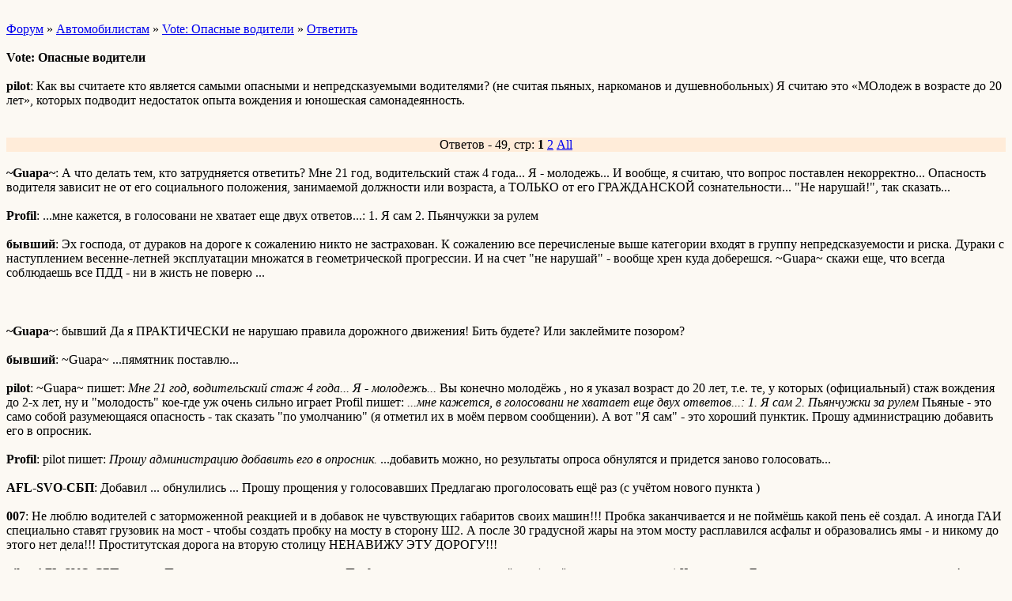

--- FILE ---
content_type: text/html; charset=windows-1251
request_url: http://wap.stewards.borda.ru/?1-10-0-00000018-000-0-0-1405674916
body_size: 6316
content:
<html><head><title>Vote: Опасные водители</title><style>input,textarea{font-family:Verdana;border:1 outset rgb(236,183,104);}</style></head><body bgcolor=#FCF9F3><basefont size=2 face=verdana><div style='padding:10px 0;'></div><a href=/>Форум</a>  » <a href=/?0-10-0>Автомобилистам</a> » <a href=/?1-10-0-00000018-000-0-0>Vote: Опасные водители</a>  » <a href=/?46-10-0-00000018-000-0-0>Ответить</a> <br><br><b>Vote: Опасные водители</b><br><br><b>pilot</b>: Как вы считаете кто является самыми опасными и непредсказуемыми водителями?  (не считая пьяных, наркоманов и душевнобольных)    Я считаю это «МОлодеж в возрасте до 20 лет», которых подводит недостаток опыта вождения и юношеская самонадеянность.<br><div style='padding:10px 0;'></div><br><div align=center style='background-color:#FFECD9'>Ответов - 49, стр: <B>1</B> <A HREF=/?1-10-0-00000018-000-40-0>2</A>  <a href=/?1-10-0-00000018-000-10001-0>All</A> </div><br><b>~Guapa~</b>: А что делать тем, кто затрудняется ответить?  Мне 21 год, водительский стаж 4 года... Я - молодежь...  И вообще, я считаю, что вопрос поставлен некорректно... Опасность водителя зависит не от его социального положения, занимаемой должности или возраста, а ТОЛЬКО от его ГРАЖДАНСКОЙ сознательности... &#34;Не нарушай!&#34;, так сказать...    <br><br><b>Profil</b>: ...мне кажется, в голосовани не хватает еще двух ответов...:  1. Я сам  2. Пьянчужки за рулем<br><br><b>бывший</b>: Эх господа, от дураков на дороге к сожалению никто не застрахован.  К сожалению все перечисленые выше категории входят в группу непредсказуемости и риска. Дураки с наступлением весенне-летней эксплуатации множатся в геометрической прогрессии. И на счет &#34;не нарушай&#34; - вообще хрен куда доберешся.    ~Guapa~ скажи еще, что всегда соблюдаешь все ПДД - ни в жисть не поверю ...<br><br><div style='padding:10px 0;'></div><br><b>~Guapa~</b>: бывший   Да я ПРАКТИЧЕСКИ не нарушаю правила дорожного движения! Бить будете? Или заклеймите позором?<br><br><b>бывший</b>: ~Guapa~   ...пямятник поставлю...        <br><br><b>pilot</b>: ~Guapa~ пишет: <i>Мне 21 год, водительский стаж 4 года... Я - молодежь... </i> Вы конечно молодёжь     , но я указал возраст до 20 лет, т.е. те, у которых (официальный) стаж вождения до 2-х лет, ну и &#34;молодость&#34; кое-где уж очень сильно играет        Profil пишет: <i>...мне кажется, в голосовани не хватает еще двух ответов...:   1. Я сам   2. Пьянчужки за рулем</i> Пьяные - это само собой разумеющаяся опасность - так сказать &#34;по умолчанию&#34;  (я отметил их в моём первом сообщении).   А вот &#34;Я сам&#34; - это хороший пунктик.      Прошу администрацию добавить его в опросник.<br><br><b>Profil</b>: pilot пишет:   <i>Прошу администрацию добавить его в опросник.</i>   ...добавить можно, но результаты опроса обнулятся и придется заново голосовать...<br><br><b>AFL-SVO-СБП</b>: Добавил ... обнулились ...       Прошу прощения у голосовавших       Предлагаю проголосовать ещё раз (с учётом нового пункта     )<br><br><b>007</b>: Не люблю водителей с заторможенной реакцией  и в добавок не чувствующих габаритов своих машин!!!  Пробка заканчивается и не поймёшь какой пень её создал. А иногда ГАИ специально ставят грузовик на мост - чтобы создать пробку на мосту в сторону Ш2. А после 30 градусной жары на этом мосту расплавился асфальт и образовались ямы - и никому до этого нет дела!!! Проститутская дорога на вторую столицу НЕНАВИЖУ ЭТУ ДОРОГУ!!!<br><br><b>pilot</b>: AFL-SVO-СБП пишет: <i>Прошу прощения у голосовавших    Предлагаю проголосовать ещё раз (с учётом нового пункта  )</i> Чаво уж там      Голосую по второму кругу - но так же!    <br><br><b>бывший</b>: pilot  И я ... мнения не меняю ...<br><br><b>AFL-SVO-СБП</b>: Голосовал за «Пенсионеры (в возрасте после 65 лет)» ... т.к. сам пострадал пару раз от них ...    Одна бабушка стояла первая на красном светофоре как раз передо мной ... а как зажёгся зелёный ... включила задний ход (по ошибке)  ... потом конечно оплатила мне ремонт, но потраченные мной нервы (и время на &#34;хлопоты&#34;) не возместила ...        Другая бабушка решила повернуть вправо из второго ряда ... полностью проигнорировав, что первый ряд (справа) занят мной ... тоже оплачивала ремонт ... но не нервы и хлопоты ...        Я бы ещё добавил в опрос водителей грузовиков ... здесь они считают себя «королями дорог» ... даже владельцы &#34;аккур&#34;, &#34;лексусов&#34;, &#34;БМВ&#34; и ... &#34;хаммеров&#34; им уступают         К сожалению, не редко за рулём &#34;18-и-колёсного&#34; грузовика оказывается недавний иммигрант, с которым даже полиции приходится разговаривать через переводчика     ...   Как они получают здесь профессиональные права - загадка для меня     ... хотя я догадываюсь ...    <br><br><b>ДОБРЫЙноСПРАВЕДЛИВЫЙ</b>: - &#34;все кроме меня&#34;. Предлагаю внести в список, и обнулить всё снова. Будет выбор - 1) я и 2) не я. Лаконично.  А того, кто откровенно ответил &#34;я сам&#34; - предлагаю поощрить... <br><br><b>~Guapa~</b>: ДОБРЫЙноСПРАВЕДЛИВЫЙ   Это я ответила &#34;я - сам&#34;!!!    Приз в студию!      А за молодеж обидно, чесн слово    <br><br><b>бывший</b>: ~Guapa~   Опыт приходит со временем. Не обижайся за молодеж, все когда то с этого начинали....<br><br><b>Himera</b>: Как говорится в одном известном анекдоте ... Какой идиот??? Их тут тысячи (имея ввиду водителей) :)<br><br><b>Лео</b>: AFL-SVO-СБП   Какая-то странная у бабушек к вам любовь!!!        А мне кажется, что кач-во вождения зависит от личностных моментов водителя. Даже с 2-мя годами стажа можно прекрасно водить.    Я проголосовала за &#34;иногородних&#34; ... сколько раз замечала, НЕмосквичи просто теряются при нашем движении ... можно их понять.    А тот, кто мне давал первые уроки вождения ... сам со мной ездить боится))) Высший комплимент с его стороны был &#34;Кто тебе дал права???&#34;    Кстати, когда я сдавала на права, на площадке нас было трое: я, молодой парень и мужчина лет 40-ка ...   Так вот там менты стали прикалываться, что сейчас мы переходим к &#34;женскому упражнению&#34; ... это на горке нужно остановиться, заглушить машину, потом тронуться, не сбив палку, которую тебе поставили в 10-ти см. от заднего бампера ... ну вы все это знаете ...  Так вот мне простили, что я задом на ручнике парковалась и орала правду про отечественное автомобилестроение ...       Потому, как &#34;женское&#34; упражнение вполнила только я     , а у этих мужчин палка летала во все стороны      Прикольно!!)))<br><br><b>pilot</b>: Лео пишет: <i>у этих мужчин палка летала во все стороны </i>     Хорошо сказано.     <br><br><b>Лео</b>: pilot пишет: <i>Лео пишет:   у этих мужчин палка летала во все стороны      Хорошо сказано.  </i> Ну, конечно!!!! Какую я аналогию провела, что сама не поняла )))   О чем еще мужчины могут подумать??!!!    <br><br><b>бывший</b>: Лео     <br><br><b>AFL-SVO-СБП</b>: Лео пишет: <i>Какая-то странная у бабушек к вам любовь!!</i> Так это понятно, что бабушек всегда на тех, кто помоложе тянет     <br><br><b>~Guapa~</b>: AFL-SVO-СБП пишет: <i>Так это понятно, что бабушек всегда на тех, кто помоложе тянет  </i> И дедушек, между прочим, тоже ...    Я очень смешно сдавала на права …   Передо мной сдавал рослый парень, после которого мне пришлось устанавливать сиденье под свой росток, прямо скажем не модельный - 165 см…   Все было очень хорошо пока не наступила эстакада … Механизм, держащий сиденье в нужном положении, не сработал и я отъехала назад … Ох, как мне было трудно выполнить упражнение еле доставая до педалей мысками туфелек на каблуках … Ситуация осложнялась еще и очень говорливым инспектором ГИБДД …   Но счастливой обладательницей водительских прав я все же стала причем с первого раза!   Ура, товарищи!<br><br><b>Лео</b>: ~Guapa~ пишет: <i>Механизм, держащий сиденье в нужном положении, не сработал и я отъехала назад …</i> Это ещё что ... на моей практике была ситуация, когда на МКАД у моей подруги сломался крепеж спинки и она упала ... но, за руль держалась ... ощущения близкие к оргазму, я вам скажу ... на скорости 130 км/час))))<br><br><b>Zebra</b>: Года два назад я отправилась на теорию. Год назад сдала экзамен      Наверное еще через год получу права ...    На мой взгляд опаснее всего в любой ситуации, это водители в нетрезвом состоянии за которыми по всей видимости гоняются белки!!!  Три недели назад, возле моего дома, при переходе через пешеходный переход на зеленый свет были сбиты на смерть парень 17 лет и его младшая сестра 8 лет. Водитель проигнорировал сигнал светофора, выехал на большой скорости на пешеходный переход. Позже оказалось, что он пьян. &#34;Праздник живота&#34; и безбашенность одного, привели к трагедии, которую уже нельзя исправить. Увы ... :-(<br><br><b>Лео</b>: Zebra пишет: <i>года два назад я отправилась на теорию. Год назад сдала экзамен    Наверное еще через год получу права... </i>     Это как на дороге, поспешай медленно!!! <i>привели к трагедии, которую уже нельзя исправить. Увы ... :-(</i> Это самое страшное ...<br><br><b>Zebra</b>: Лео пишет: <i> Это как на дороге, поспешай медленно!!! </i> Ага       Я себя готовлю к этому так сказать!)))  Если МКАД будет стоять 10 суток, то значит это я выехала на своем «Феррари» на Сафари)))<br><br><b>Лео</b>: Zebra пишет: <i>Если МКАД будет стоять 10 суток, то значит это я выехала на своем «Феррари» на Сафари)))</i>      Не, не надо))))) А то б/пр-ки и так от пробок сатанеют))))))  Я всегда с тАкой завистью смотрела на мотоциклы ... и представляла себя с чемоданом    <br><br><b>Zebra</b>: Лео пишет: <i>А то б/пр-ки и так от пробок сатанеют)))))) </i> Я синела от злости, когда часами в &#34;Шарик&#34; добиралась c другого конца Москвы.    ***    Я ценю китайцев за их &#34;очумелые ручки&#34;. Велосипеды современной модификации, какие-то шатры на колесах, а скорость ... кто хоть раз переходил улицы Шанхая, или Пекина, те поймут. Они работают ногами со скоростью Шумахера.     И представила такие же вело-произведения в массовости на наших дорогах. Думаю, что справились бы не все))). Хотя возможно я и ошибаюсь).    Лео пишет: <i>и представляла себя с чемоданом  </i> По пути на работу, или после рейса???      <br><br><b>Лео</b>: Zebra пишет: <i>По пути на работу, или после рейса???  </i> Вообщем ... это настолько колоритное зрелище ... что уже и не имеет значение, по пути куда      Я вот тоже 14 лет каталась с юга на север!!!    <i>Они работают ногами со скоростью Шумахера. </i> Точно так же они работают руками и головами    <br><br><b>senya</b>: Еще чут-чуть  и Московские дороги достигнут своего колапса. Вот тогда будет полный П....Ц, и никакие платные дороги не спасут ситуацию    <br><br><b>AFL-SVO-СБП</b>: <br><br><b>RGM</b>: AFL-SVO-СБП да уж ,и такое происходит почти каждый день на наших дорогах .   <br><br><b>Дед Щукарь</b>: Видел этот сюжет по TV   ......Возле еще не остывших трупов , убитых ее муженьком , кривляется и гримасничает местечковая &#34; королева &#34;   Господи , неужели у нее нет души , никакого сожаления о погибших ...<br><br><b>pilot</b>: Дед Щукарь пишет: <i>......Возле еще не остывших трупов , убитых ее муженьком , кривляется и гримасничает местечковая &#34; королева &#34;   Господи , неужели у нее нет души , никакого сожаления о погибших ...</i> Ну так главное - что они не молились - &#34;Богородица, Путина прогони!&#34;   <br><br><b>007</b>: Самое гадкое то, что на дорогах таких тварей с каждым годом, становиться всё больше и больше!<br><br><b>pilot</b>: <br><br><b>RGM</b>: Очередная дорожная &#34;веселуха&#34;:  http://tv.lrytas.lt/?id=13485707551346860919  <br><br><b>papaparen</b>: Водитель реально из Матрицы.)))))Его ангел отработал на все +10000000000000000000000000000000000000000000000%  <br><br><b>AFL-SVO-СБП</b>: <br><br><b>papaparen</b>: А про повортники-то не забыл.Уже респект.<br><br><div style='padding:10px 0;'><!--<noindex>--><div class='stargate' style='max-height:300px; overflow:hidden;'><!-- Yandex.RTB R-A-515015-5 -->
<div id="yandex_rtb_R-A-515015-5"></div>
<script type="text/javascript">
    (function(w, d, n, s, t) {
        w[n] = w[n] || [];
        w[n].push(function() {
            Ya.Context.AdvManager.render({
                blockId: "R-A-515015-5",
                renderTo: "yandex_rtb_R-A-515015-5",
                async: true
            });
        });
        t = d.getElementsByTagName("script")[0];
        s = d.createElement("script");
        s.type = "text/javascript";
        s.src = "//an.yandex.ru/system/context.js";
        s.async = true;
        t.parentNode.insertBefore(s, t);
    })(this, this.document, "yandexContextAsyncCallbacks");
</script></div><!--</noindex>--></div><br><br><a href=https://stewards.borda.ru/?1-10-0-00000018-000-0-0-1405674916 rel='nofollow'>полная версия страницы</a><br><br></body></html>